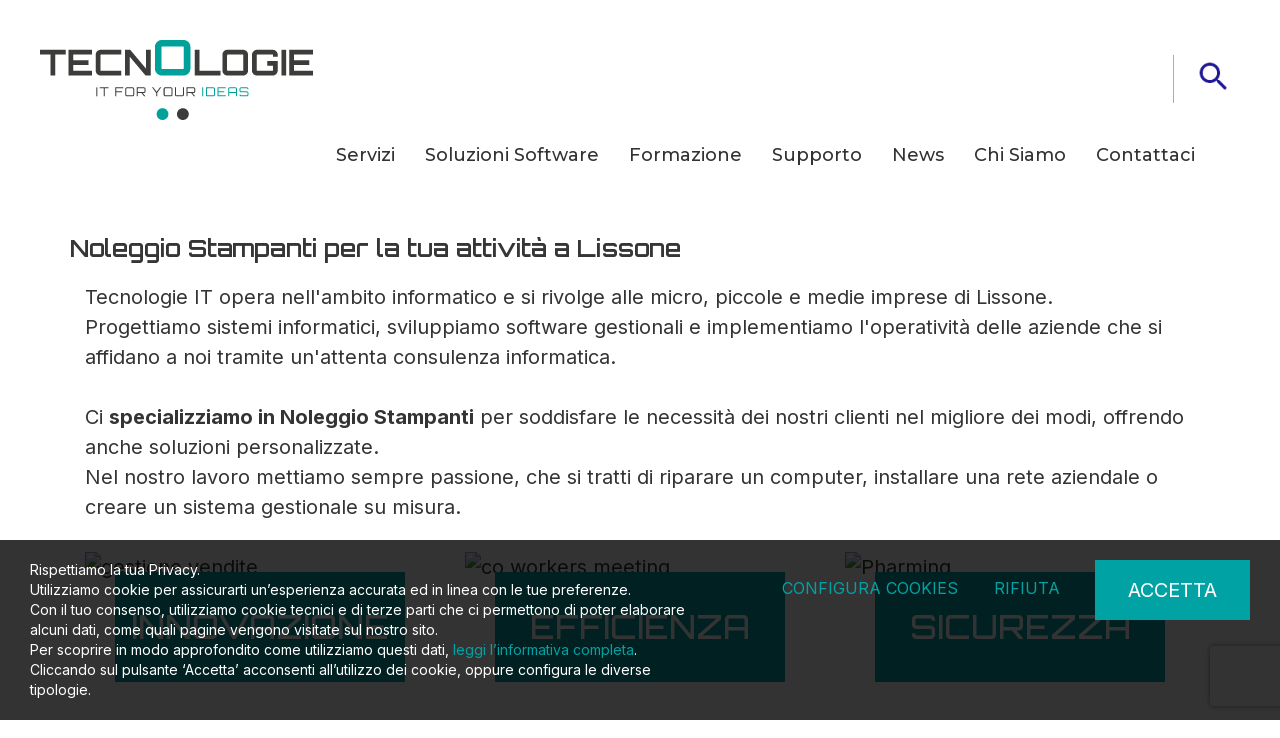

--- FILE ---
content_type: text/html; charset=UTF-8
request_url: https://www.tecnologie-it.it/it/s/lissone-noleggio-stampanti
body_size: 11716
content:
	<!doctype html>
	<html>
	<head>
	<meta charset="utf-8">
			<title>Noleggio Stampanti per aziende a Lissone | Tecnologie IT S.r.l.</title>
		<meta name="description" content="Tecnologie IT propone Noleggio Stampanti per le aziende di Lissone. Scopri i nostri servizi e come possiamo aiutarti." />
	<meta name="keywords" content="Noleggio Stampanti, Noleggio Stampanti a Lissone, tecnologie IT, servizi IT per aziende, servizi IT per PMI, Noleggio Stampanti per PMI" />
	<meta name="robots" content="index, follow" />
	<meta name="googlebot" content="index, follow" />
		<meta name="author" content="Tecnologie IT S.r.l." />
	<meta name="generator" content="EKRA - WCS v.1.7.5" />
	<meta name="language" content="it" />

	
							<link rel="alternate" href="https://www.tecnologie-it.it/it/" hreflang="it" />
<meta property="og:type" content="website" />
<meta property="og:title" content="Noleggio Stampanti per aziende a Lissone" />
<meta property="og:description" content="Tecnologie IT propone Noleggio Stampanti per le aziende di Lissone. Scopri i nostri servizi e come possiamo aiutarti." />
<meta property="og:url" content="https://www.tecnologie-it.it/it/s/lissone-noleggio-stampanti" />
<meta property="og:image" content="https://www.tecnologie-it.it/upload/azienda/logo_light/thumb_logo-tecnologie-it.png" />
<meta property="og:image:width" content="273" /> 
<meta property="og:image:height" content="80" />
<meta property="og:image:alt" content="Tecnologie IT S.r.l." />

<meta name="twitter:card" content="summary">
<meta name="twitter:site" content="@" />
<meta name="twitter:creator" content="@">
<meta name="twitter:url" content="https://www.tecnologie-it.it/it/s/lissone-noleggio-stampanti">
<meta name="twitter:image" content="https://www.tecnologie-it.it/upload/azienda/logo_light/thumb_logo-tecnologie-it.png">
<meta name="twitter:title" content="Noleggio Stampanti per aziende a Lissone">
<meta name="twitter:description" content="Tecnologie IT propone Noleggio Stampanti per le aziende di Lissone. Scopri i nostri servizi e come possiamo aiutarti.">

	<meta name="viewport" content="width=device-width,initial-scale=1.0,minimum-scale=1.0,maximum-scale=1.0" />
	<meta name="format-detection" content="telephone=no">
	<meta http-equiv="imagetoolbar" content="no">
	<meta name="SKYPE_TOOLBAR" content="SKYPE_TOOLBAR_PARSER_COMPATIBLE" />

	<link rel="shortcut icon" href="/upload/azienda/logo_light/favicon/favicon.ico" type="image/x-icon" />

	
	<link rel="apple-touch-icon" href="/upload/azienda/logo_light/favicon/apple-touch-icon.png?r=37264681" />
			<link rel="apple-touch-icon" sizes="57x57" href="/upload/azienda/logo_light/favicon/apple-touch-icon-57x57.png?r=96720267" />
			<link rel="apple-touch-icon" sizes="72x72" href="/upload/azienda/logo_light/favicon/apple-touch-icon-72x72.png?r=65218471" />
			<link rel="apple-touch-icon" sizes="76x76" href="/upload/azienda/logo_light/favicon/apple-touch-icon-76x76.png?r=18499299" />
			<link rel="apple-touch-icon" sizes="114x114" href="/upload/azienda/logo_light/favicon/apple-touch-icon-114x114.png?r=86516347" />
			<link rel="apple-touch-icon" sizes="120x120" href="/upload/azienda/logo_light/favicon/apple-touch-icon-120x120.png?r=3937520" />
			<link rel="apple-touch-icon" sizes="144x144" href="/upload/azienda/logo_light/favicon/apple-touch-icon-144x144.png?r=38141229" />
			<link rel="apple-touch-icon" sizes="152x152" href="/upload/azienda/logo_light/favicon/apple-touch-icon-152x152.png?r=15891597" />
			<link rel="apple-touch-icon" sizes="180x180" href="/upload/azienda/logo_light/favicon/apple-touch-icon-180x180.png?r=49760647" />

	<link rel="stylesheet" href="https://cdnjs.cloudflare.com/ajax/libs/animate.css/3.1.0/animate.min.css">
	<!--link rel="stylesheet" href="/css/animate.css"-->

	<!--link rel="stylesheet" href="https://maxcdn.bootstrapcdn.com/bootstrap/3.3.7/css/bootstrap.min.css" integrity="sha384-BVYiiSIFeK1dGmJRAkycuHAHRg32OmUcww7on3RYdg4Va+PmSTsz/K68vbdEjh4u" crossorigin="anonymous"-->
	<link rel="stylesheet" href="/css/bootstrap.min.css">

	
		<link rel="stylesheet" href="/css/style.css?1768786806">
		<link rel="stylesheet" href="/css/paragrafi.css?1768786806">

	<link rel="stylesheet" href="https://cdnjs.cloudflare.com/ajax/libs/fancybox/3.3.4/jquery.fancybox.min.css">
	<!--link rel="stylesheet" href="/css/jquery.fancybox.css"-->

	<!--link rel="stylesheet" href="/css/icomoon/styles.css"-->

		<!--link rel="stylesheet" href="/css/shuffle_cantieri.css?1768786806"-->

	<!--link rel="stylesheet" href="/css/chatbox.css?1768786806"-->

			<base href="https://www.tecnologie-it.it/">
	
		<link rel="stylesheet" href="https://cdnjs.cloudflare.com/ajax/libs/font-awesome/6.5.2/css/all.min.css">
	<link rel="stylesheet" href="https://cdnjs.cloudflare.com/ajax/libs/font-awesome/6.5.2/css/v4-shims.min.css">

	
	
	<link rel="stylesheet" href="/css/wcs.css">

	<link rel="stylesheet" href="/css/cookies.css">

	<link rel="stylesheet" href="/css/area-riservata.css?1768786806">

	
	<link rel="stylesheet" href="/css/chatbot.css?1768786806">

	<link rel="stylesheet" href="/css/vanilla-calendar.css?1768786806">

	<link rel="stylesheet" href="/css/custom.css?1768786806">

					<!-- Facebook Pixel Code -->
<script>
!function(f,b,e,v,n,t,s)
{if(f.fbq)return;n=f.fbq=function(){n.callMethod?
n.callMethod.apply(n,arguments):n.queue.push(arguments)};
if(!f._fbq)f._fbq=n;n.push=n;n.loaded=!0;n.version='2.0';
n.queue=[];t=b.createElement(e);t.async=!0;
t.src=v;s=b.getElementsByTagName(e)[0];
s.parentNode.insertBefore(t,s)}(window,document,'script','https://connect.facebook.net/en_US/fbevents.js');

fbq('consent', 'grant');
fbq('init', '371970363785045');
fbq('track', 'PageView');
</script>
<noscript>
<img height="1" width="1" src="https://www.facebook.com/tr?id=371970363785045&ev=PageView&noscript=1"/>
</noscript>
<!-- End Facebook Pixel Code -->	


	
			<script>
			window.dataLayer = window.dataLayer || [];
			function gtag(){dataLayer.push(arguments);}

			gtag("consent", "default", {
				"analytics_storage": "denied", 
				"ad_storage": "denied",
				wait_for_update: 1000
			});

			gtag("set", "ads_data_redaction", true);
			</script>
			
<!-- Google tag (gtag.js) -->
<script async src="https://www.googletagmanager.com/gtag/js?id=G-EK54TP845P"></script>
<script>
  window.dataLayer = window.dataLayer || [];
  function gtag(){dataLayer.push(arguments);}
  gtag('js', new Date());

  gtag('config', 'G-EK54TP845P', { client_storage: 'none', 'anonymize_ip': true });
</script>

			<script>
			function deleteCookie(name) {
				document.cookie = name + '=; Path=/; Domain=.tecnologie-it.it; Expires=Thu, 01 Jan 1970 00:00:01 GMT;';
			}
			
			function deleteAllCookies() {
				var cookies = document.cookie.split(";");
				for(var i=0; i < cookies.length; i++) {
					var equals = cookies[i].indexOf("=");
					var name = equals > -1 ? cookies[i].substr(0, equals) : cookies[i];
					
					deleteCookie(name);
				}
				
			}

			function consentGranted(ca, ct, caud, cap) {
				if (ca=="1") consensoCA="granted";
				else consensoCA="denied";

				if (ct=="1") consensoCT="granted";
				else consensoCT="denied";
				consensoCAUD="denied";
					consensoCAP="denied";
				if (ct=="1") consensoFB="grant";
				else consensoFB="revoke";

				gtag("consent", "update", {
					"analytics_storage: ": consensoCA,
					"ad_storage": consensoCT
					
				});
			
						fbq("consent", consensoFB);
					
				if (ca=="0" || ct=="0" || caud=="0" || cap=="0") {
					deleteAllCookies();
				}
				
					location.reload();
				
			}
			</script>

	<script type="text/javascript" src="https://maps.googleapis.com/maps/api/js?sensor=false&amp;language=it&amp;libraries=places&amp;key=AIzaSyBxKDtCtmuaXI9W6nLwaOA25CWclLPQNwY"></script>

	
	<script type="text/javascript" src="https://ajax.googleapis.com/ajax/libs/jquery/2.2.0/jquery.min.js"></script>

	<!-- tag per recaptcha enterprise -->
	<link rel="preconnect" href="https://www.google.com">
	<link rel="preconnect" href="https://www.gstatic.com" crossorigin>
</head>
	<body oncopy="">

		

		
	<div id="top">
		<div class="container  container-full">
			<div class="row">
				<div class="col-md-12">
											<a href="/it/" class="top-logo" title="Homepage Tecnologie IT S.r.l."><img src="/upload/azienda/logo_light/thumb_logo-tecnologie-it.png" alt="Homepage Tecnologie IT S.r.l."></a>
											<ul class="top-elements">

															<li class="top-services">
									<ul>
																					<li>
												<!-- btn lens -->
												<a href="javascript:void(0);" class="icon-search togglePopup popup-search" title="cerca" searchtype="2">
													<!-- class="togglePopup popup-search" -->
																											<img class="link" src="/upload/azienda/icone/ricerca.png">
														<img class="hover" src="/upload/azienda/icone/ricerca_hover.png">
																									</a>

																									<div id="search" class="popup popup-search" >
														<div class="input-container">
															<input placeholder="Cosa cerchi?" class="search-menu search" results-view="20" autocomplete="off" type="text" lang="1" value="">
														</div>
														<a class="popup-search-btn" href="javascript:void(0);">
															<i class="fa fa-search"></i>
														</a>
													</div>
																																				</li>
																</ul>
						</li>
											<li class="top-icon-menu mob"><a href="javascript:void(0);" title="Menu"><i class="fa fa-bars"></i></a></li>
										</ul>
				
				
<div id="top-menu-container" >
	<div class="container">
		<div class="row">
									<div class="col-md-12">
											<ul class="menu">
					
							<li><a href="javascript:void(0);" class="open-menu-sub" title="Servizi">Servizi</a><a href="javascript:void(0);" class="open-sub" title=""><i class="fa fa-angle-down"></i></a>
								<ul>
										<li><a href="/it/analisi-dei-processi"  title="Analisi dei processi">Analisi dei processi</a>
										</li>
										<li><a href="/it/assistenza-informatica-e-sistemistica"  title="Assistenza informatica e sistemistica">Assistenza informatica e sistemistica</a>
										</li>
										<li><a href="/it/networking"  title="Progettazione Reti Aziendali">Progettazione reti aziendali</a>
										</li>
										<li><a href="/it/printing"  title="Soluzioni Printing per Aziende">Soluzioni Printing</a>
										</li>
										<li><a href="/it/security"  title="Sicurezza Informatica Aziendale">Sicurezza Informatica Aziendale</a>
										</li>
										<li><a href="/it/soluzioni-in-cloud"  title="Soluzioni in Cloud">Soluzioni in Cloud</a>
										</li>
										<li><a href="/it/soluzioni-finanziarie"  title="Soluzioni finanziarie">Soluzioni finanziarie</a>
										</li>
								</ul>
							</li>
							<li><a href="javascript:void(0);" class="open-menu-sub" title="Soluzioni Software">Soluzioni Software</a><a href="javascript:void(0);" class="open-sub" title=""><i class="fa fa-angle-down"></i></a>
								<ul>
										<li><a href="/it/erp-software-arca-evolution"  title="Gestionale ERP">Gestionale ERP</a>
										</li>
										<li><a href="/it/ant-way"  title="Gestionale impianti su Commessa">Gestionale impianti su Commessa</a>
										</li>
										<li><a href="/it/gestionale-trasformazione-prodotto"  title="Gestionale Processi di Trasformazione Prodotto">Gestionale Processi di Trasformazione Prodotto</a>
										</li>
										<li><a href="/it/last-bill"  title="Gestionale per Trasportatori">Gestionale per Trasportatori</a>
										</li>
										<li><a href="/it/gestionale-magazzino-logistics"  title="Software Gestionale aziende commerciali  e magazzino">Gestionale aziende commerciali  e magazzino</a>
										</li>
										<li><a href="/it/taylormade"  title="Gestionale Produzione e Vendita Fashion">Gestionale Produzione e Vendita Fashion</a>
										</li>
								</ul>
							</li>
							<li><a href="/it/formazione-home"  title="formazione">Formazione</a>
							</li>
							<li><a href="/it/supporto"  title="Supporto">Supporto</a>
							</li>
							<li><a href="/it/newspress"  title="News">News</a>
							</li>
							<li><a href="javascript:void(0);" class="open-menu-sub" title="Chi Siamo">Chi Siamo</a><a href="javascript:void(0);" class="open-sub" title=""><i class="fa fa-angle-down"></i></a>
								<ul>
										<li><a href="/it/chi-e-tecnologie-it"  title="Chi &egrave; Tecnologie-IT">Chi &egrave; Tecnologie-IT</a>
										</li>
										<li><a href="/it/referenze"  title="Referenze">Referenze</a>
										</li>
										<li><a href="/it/certificazioni"  title="Certificazioni">Certificazioni</a>
										</li>
								</ul>
							</li>
							<li><a href="javascript:void(0);" class="open-menu-sub" title="Contattaci">Contattaci</a><a href="javascript:void(0);" class="open-sub" title=""><i class="fa fa-angle-down"></i></a>
								<ul>
										<li><a href="/it/contattaci"  title="Richiesta informazioni">Richiesta informazioni</a>
										</li>
										<li><a href="/it/lavora-con-noi"  title="Lavora con noi">Lavora con noi</a>
										</li>
								</ul>
							</li>					
											
				</ul>
			</div>
					</div>
	</div>
</div>

				<div class="clear"></div>
				</div>
			</div>
		</div>
	</div>

		<div id="menu-container" style="display: none;">
			
					
				
										
		
									
											<a href="javascript:void(0);" class="close-menu" title=""><i class="fa fa-times"></i></a>
										
											
					<ul class="menu">
						
								<li><a href="javascript:void(0);" class="open-menu-sub" title="Servizi">Servizi</a><a href="javascript:void(0);" class="open-sub" title=""><i class="fa fa-angle-down"></i></a>
									<ul>
											<li><a href="/it/analisi-dei-processi"  title="Analisi dei processi">Analisi dei processi</a>
											</li>
											<li><a href="/it/assistenza-informatica-e-sistemistica"  title="Assistenza informatica e sistemistica">Assistenza informatica e sistemistica</a>
											</li>
											<li><a href="/it/networking"  title="Progettazione Reti Aziendali">Progettazione reti aziendali</a>
											</li>
											<li><a href="/it/printing"  title="Soluzioni Printing per Aziende">Soluzioni Printing</a>
											</li>
											<li><a href="/it/security"  title="Sicurezza Informatica Aziendale">Sicurezza Informatica Aziendale</a>
											</li>
											<li><a href="/it/soluzioni-in-cloud"  title="Soluzioni in Cloud">Soluzioni in Cloud</a>
											</li>
											<li><a href="/it/soluzioni-finanziarie"  title="Soluzioni finanziarie">Soluzioni finanziarie</a>
											</li>
									</ul>
								</li>
								<li><a href="javascript:void(0);" class="open-menu-sub" title="Soluzioni Software">Soluzioni Software</a><a href="javascript:void(0);" class="open-sub" title=""><i class="fa fa-angle-down"></i></a>
									<ul>
											<li><a href="/it/erp-software-arca-evolution"  title="Gestionale ERP">Gestionale ERP</a>
											</li>
											<li><a href="/it/ant-way"  title="Gestionale impianti su Commessa">Gestionale impianti su Commessa</a>
											</li>
											<li><a href="/it/gestionale-trasformazione-prodotto"  title="Gestionale Processi di Trasformazione Prodotto">Gestionale Processi di Trasformazione Prodotto</a>
											</li>
											<li><a href="/it/last-bill"  title="Gestionale per Trasportatori">Gestionale per Trasportatori</a>
											</li>
											<li><a href="/it/gestionale-magazzino-logistics"  title="Software Gestionale aziende commerciali  e magazzino">Gestionale aziende commerciali  e magazzino</a>
											</li>
											<li><a href="/it/taylormade"  title="Gestionale Produzione e Vendita Fashion">Gestionale Produzione e Vendita Fashion</a>
											</li>
									</ul>
								</li>
								<li><a href="/it/formazione-home"  title="formazione">Formazione</a>
								</li>
								<li><a href="/it/supporto"  title="Supporto">Supporto</a>
								</li>
								<li><a href="/it/newspress"  title="News">News</a>
								</li>
								<li><a href="javascript:void(0);" class="open-menu-sub" title="Chi Siamo">Chi Siamo</a><a href="javascript:void(0);" class="open-sub" title=""><i class="fa fa-angle-down"></i></a>
									<ul>
											<li><a href="/it/chi-e-tecnologie-it"  title="Chi &egrave; Tecnologie-IT">Chi &egrave; Tecnologie-IT</a>
											</li>
											<li><a href="/it/referenze"  title="Referenze">Referenze</a>
											</li>
											<li><a href="/it/certificazioni"  title="Certificazioni">Certificazioni</a>
											</li>
									</ul>
								</li>
								<li><a href="javascript:void(0);" class="open-menu-sub" title="Contattaci">Contattaci</a><a href="javascript:void(0);" class="open-sub" title=""><i class="fa fa-angle-down"></i></a>
									<ul>
											<li><a href="/it/contattaci"  title="Richiesta informazioni">Richiesta informazioni</a>
											</li>
											<li><a href="/it/lavora-con-noi"  title="Lavora con noi">Lavora con noi</a>
											</li>
									</ul>
								</li>						
					</ul>
						
					
								
						
		</div>
	
	<div class="empty-header" style="display:block;"></div><div class="container">
	<div class="row">
		<div class="col-md-12">
			<div class="blk-txt">
				<h1 class="titolo1">Noleggio Stampanti per la tua Azienda</h1>
				
				<h2 class="titolo2">Noleggio Stampanti per la tua attivit&agrave; a Lissone</h2>				
							</div>
		</div>
	</div>
	
	

</div>


	
	
			<div class="container" style="" >
				<div class="container" style="">
					<div class="row">
						<div class="col-md-12">
							<div class="blk-txt">
							 
							 
							<div class="colonna-1"><p>Tecnologie IT opera nell'ambito informatico e si rivolge alle micro, piccole e medie imprese di Lissone.<br />Progettiamo sistemi informatici, sviluppiamo software gestionali e implementiamo l'operatività delle aziende che si affidano a noi tramite un'attenta consulenza informatica.</p><p>&nbsp;</p><p>Ci <strong>specializziamo in Noleggio Stampanti</strong> per soddisfare le necessità dei nostri clienti nel migliore dei modi, offrendo anche soluzioni personalizzate.<br />Nel nostro lavoro mettiamo sempre passione, che si tratti di riparare un computer, installare una rete aziendale o creare un sistema gestionale su misura.<br />&nbsp;</p></div> 
							</div></div>
					</div>
				</div>
			</div>
			<div class="container-full paragrafo06 no-margin" style="background-color:undefined;" >
				<div class="container" style="">
					<div class="row">
						<div class="col-md-4">
							<div class="blk-img" >
								
									
	<picture>
		<source media="(max-width: 767px)" srcset="/upload/seo/pagine_seo/1/paragrafi/s_4_gestione-vendite.jpg">
		<source media="(max-width: 1199px)" srcset="/upload/seo/pagine_seo/1/paragrafi/t_4_gestione-vendite.jpg">
	<img loading="lazy" src="/upload/seo/pagine_seo/1/paragrafi/d_4_gestione-vendite.jpg" alt="gestione vendite" title="Gestione vendite">
	</picture>
								
							</div>
							<div class="didascalia"></div>
							<div class="blk-txt">
							 
							 
							<div class="colonna-1"><p style="text-align: center;">INNOVAZIONE</p></div> 
							</div></div>
						<div class="col-md-4">
							<div class="blk-img" >
								
									
	<picture>
		<source media="(max-width: 767px)" srcset="/upload/seo/pagine_seo/1/paragrafi/s_4_co-workers-meeting.jpg">
		<source media="(max-width: 1199px)" srcset="/upload/seo/pagine_seo/1/paragrafi/t_4_co-workers-meeting.jpg">
	<img loading="lazy" src="/upload/seo/pagine_seo/1/paragrafi/d_4_co-workers-meeting.jpg" alt="co workers meeting" title="Co workers meeting">
	</picture>
								
							</div>
							<div class="didascalia"></div>
							<div class="blk-txt">
							 
							 
							<div class="colonna-1"><p style="text-align: center;">EFFICIENZA</p></div> 
							</div></div>
						<div class="col-md-4">
							<div class="blk-img" >
								
									
	<picture>
		<source media="(max-width: 767px)" srcset="/upload/seo/pagine_seo/1/paragrafi/s_4_Pharming.png">
		<source media="(max-width: 1199px)" srcset="/upload/seo/pagine_seo/1/paragrafi/t_4_Pharming.png">
	<img loading="lazy" src="/upload/seo/pagine_seo/1/paragrafi/d_4_Pharming.png" alt="Pharming" title="Pharming">
	</picture>
								
							</div>
							<div class="didascalia"></div>
							<div class="blk-txt">
							 
							 
							<div class="colonna-1"><p style="text-align: center;">SICUREZZA</p></div> 
							</div></div>
					</div>
				</div>
			</div>
			<div class="container paragrafo14" style="background-color:undefined;" >
				<div class="container" style=" margin-top: 150px; margin-bottom: 150px;">
					<div class="row">
						<div class="col-md-12">
							<div class="blk-txt">
							 
							 
							<div class="colonna-1"><h3>I nostri servizi per la tua attività<br />a Lissone</h3><p>&nbsp;</p><p><p>Il servizio di <strong>noleggio stampanti multifunzione e fotocopiatrici</strong> di Tecnologie IT permette di selezionare per la propria azienda le migliori soluzioni per ogni necessità.</p><p>Il servizio è disponibile anche a costo pagina, quindi è possibile pagare solamente il numero di copie e stampe che effettivamente vengono effettuate.</p><p>&nbsp;</p><p>Il noleggio di stampanti è una soluzione fondamentale per molte aziende, in quanto permette di avere a disposizione <strong>strumenti sempre aggiornati e funzionanti, </strong>senza sostenere le spese di acquisto. L'assistenza di Tecnologie IT assicura una veloce risoluzione di eventuali problematiche.</p></p></div> 
							</div></div>
					</div>
				</div>
			</div>
			<div class="container-full cta-contatto" style="background-color:undefined;" >
				<div class="container" style=" padding-top: 30px; padding-bottom: 30px;">
					<div class="row">
						<div class="col-sm-6 col-md-6">
							<div class="blk-txt">
							 
							 
							<div class="colonna-1"><h3>Richiedi maggiori<br />informazioni</h3><p>&nbsp;</p><p>Compila il form e verrai contatto dal nostro personale.</p></div> 
							</div></div>
						<div class="col-sm-6 col-md-6">
									<div id="fixtemplate11" style="margin-bottom:30px;">
										<form name="formcontatti_1" id="formcontatti_1" class="form" action="#" method="post">
											<input type="hidden" name="idModuloForm" value="1">
											<input type="hidden" id="idLinguaSito" name="idLinguaSito" value="1">
											<input type="hidden" id="action" name="action" value="invia_richiesta_new">
											<input type="hidden" id="destinatarioForm" name="destinatarioForm" value="info@tecnologie-it.it">
											<input type="hidden" id="idTemplate" name="idTemplate" value="44">
											<input type="hidden" id="idProdotto" name="idProdotto" value="">
											<input type="hidden" id="idPrimaVariante" name="idPrimaVariante" value="">
											<input type="hidden" id="idPagina" name="idPagina" value="16">
										
									<div class="row">
										<div class="col-md-12">
															<input type="email"  id="utenti_16_form_1" name="utenti_16_form_1" placeholder="E-mail" class="obb"></div>
									</div>
									<div class="row">
										<div class="col-md-12">
															<input type="text"  id="utenti_10_form_1" name="utenti_10_form_1" placeholder="Telefono"  onfocus="" onblur=""></div>
									</div>
									<div class="row">
										<div class="col-md-12">
															<textarea  name="utenti_30_form_1" id="utenti_30_form_1" placeholder="Messaggio" ></textarea></div>
									</div>
										
										<div class="row">
											<div class="col-md-12">
												<label class="control control--checkbox">
													<p>accetto il <a href="/it/privacy-policy" target="_blank" title="accetto il trattamento dei dati">trattamento dei dati</a></p>
													<input type="checkbox" name="privacy_1" id="privacy_1" value="1">
													<div id="privacy_control_indicator_1" class="control__indicator obb"></div>
												</label>
												<br><br>
											</div>
										</div>
										<div class="row">
											<div class="col-md-12">
												<div class="antispam" id="msgEsitoForm_1">
													<input type="hidden" id="fred_1" name="fred_1" value=""><input type="hidden" id="g-recaptcha-response-enterprise_1" name="g-recaptcha-response-enterprise_1" />
												</div>
											</div>
											<div class="col-md-12">
												<br />
												<div class="blk-btn">
													<a href="javascript:void(0);" id="inviaRichiesta_1" class="big-btn float-right" title="INVIA LA RICHIESTA">INVIA LA RICHIESTA</a>
													<div class="clear"></div>
												</div>
												<br />
											</div>
										</div>
									</form>
									</div></div>
					</div>
				</div>
			</div><!-- footer -->
<div class="tecnologie-footer-container">
	<div class="container">

		
			<ul>
				<li>COMPANY</li>
						<li><a href="/it/"  title="Homepage">Homepage</a></li>
						<li><a href="/it/chi-e-tecnologie-it"  title="Chi &egrave; Tecnologie-IT">Chi &egrave; Tecnologie-IT</a></li>
						<li><a href="/it/referenze"  title="Referenze">Referenze</a></li>
						<li><a href="/it/formazione-home"  title="Formazione">Formazione</a></li>
						<li><a href="/it/supporto"  title="Supporto">Supporto</a></li>
						<li><a href="/it/newspress"  title="News">News</a></li>
						<li><a href="/it/contattaci"  title="Contattaci">Contattaci</a></li>
						<li><a href="/it/lavora-con-noi"  title="Lavora con noi">Lavora con noi</a></li>
						<li><a href="/it/privacy-policy"  title="Privacy Policy">Privacy Policy</a></li>
						<li><a href="/it/cookies-policy"  title="Cookies Policy">Cookies Policy</a></li>
						<li><a href="/it/legal-stuff"  title="Termini Condizioni Informazioni Legali">Termini e Condizioni</a></li>
				</ul>		
		
			<ul>
				<li>SERVIZI</li>
						<li><a href="/it/analisi-dei-processi"  title="Analisi dei processi">Analisi dei processi</a></li>
						<li><a href="/it/assistenza-informatica-e-sistemistica"  title="Assistenza informatica e sistemistica">Assistenza informatica e sistemistica</a></li>
						<li><a href="/it/networking"  title="Progettazione Reti Aziendali">Progettazione Reti Aziendali</a></li>
						<li><a href="/it/printing"  title="Soluzioni Printing per aziende">Soluzioni Printing</a></li>
						<li><a href="/it/security"  title="Sicurezza Informatica Aziendale">Sicurezza Informatica Aziendale</a></li>
						<li><a href="/it/soluzioni-in-cloud"  title="Soluzioni in Cloud">Soluzioni in Cloud</a></li>
						<li><a href="/it/soluzioni-finanziarie"  title="Soluzioni finanziarie">Soluzioni finanziarie</a></li>
				</ul>	

		
			<ul>
				<li>SOFTWARE</li>
						<li><a href="/it/erp-software-arca-evolution"  title="Gestionale ERP">Gestionale ERP</a></li>
						<li><a href="/it/ant-way"  title="Gestionale impianti su Commessa">Gestionale impianti su Commessa</a></li>
						<li><a href="/it/last-bill"  title="Gestionale per Trasportatori">Gestionale per Trasportatori</a></li>
						<li><a href="/it/gestionale-trasformazione-prodotto"  title="Gestionale Processi di Trasformazione Prodotto">Gestionale Processi di Trasformazione Prodotto</a></li>
						<li><a href="/it/gestionale-magazzino-logistics"  title="Software Gestionale aziende commerciali  e magazzino">Gestionale aziende commerciali  e magazzino</a></li>
						<li><a href="/it/taylormade"  title="Gestionale Produzione e Vendita Fashion">Gestionale Produzione e Vendita Fashion</a></li>
				</ul>	
		
				
		<div class="logo-social">
			<img src="/custom/tecnologie/img/logo-tecnologie.svg" alt="">
			<div class="clear"></div>
			<ul class="tecnologie-social">
				<li><a href="https://it-it.facebook.com/tecnologieit/" target="_blank" title=""><i class="fa fa-facebook"></i></a></li>
				<li><a href="https://www.linkedin.com/company/tecnologie-srl-it-for-your-ideas" target="_blank" title=""><i class="fa fa-linkedin"></i></a></li>
				<li><a href="https://www.instagram.com/tecnologieit/" target="_blank" title=""><i class="fa fa-instagram"></i></a></li>
			</ul>
		</div>
		<div class="clear"></div>
		<hr>
		<div class="tecnologie-copyright">
			<a href="javascript:void(0);" id="scroll-top" title="Scroll Top"><i class="fa fa-arrow-up"></i></a>
			<p class="copy-left">Copyright © 2026 Tecnologie IT S.r.l. P.IVA 01729730208. Tutti i diritti riservati.</p>
			<p class="copy-right">design <a href="https://filrouge-agenzia.it/" target="_blank" title="FilRouge">FILROUGE SRL</a> - developed <a href="https://www.ekra.it/" target="_blank" title="EKRA">EKRA SRL</a></p>
		</div>
	</div>
</div>
<!-- end footer -->

	
<div id="full-filter"></div>

<div class="cookies-bar" style="">
	<div class="info-cookies-bar">
		<p>
	Rispettiamo la tua Privacy.<br/>
	Utilizziamo cookie per assicurarti un’esperienza accurata ed in linea con le tue preferenze.<br/>
	Con il tuo consenso, utilizziamo cookie tecnici e di terze parti che ci permettono di poter elaborare alcuni dati, come quali pagine vengono visitate sul nostro sito.<br/>
	Per scoprire in modo approfondito come utilizziamo questi dati, <a href="/it/cookies-policy" title="Cookies Policy">leggi l’informativa completa</a>.<br/>
	Cliccando sul pulsante ‘Accetta’ acconsenti all’utilizzo dei cookie, oppure configura le diverse tipologie.</p>
	</div>
	
	<div class="btns-cookies-bar">
		<a href="javascript:void(0);" class="btn-cookies-underline" id="open_modal_cookie" title="Configura cookies">Configura cookies</a>
		<a href="javascript:void(0);" class="btn-cookies-underline" id="cookies-denied" title="Rifiuta">Rifiuta</a>
	</div>
	<div class="btn-cookies-bar"><a href="javascript:void(0);" class="btn-cookies-accept" id="cookies-accept" title="Accetta">Accetta</a></div>
	<div class="clear"></div>
</div>
	

<div class="modal-cookies-container">
	<div class="modal-cookies-content">
		
		<div class="modal-cookies-header">
			<a href="javascript:void(0);" title="" class="close-modal-cookies" id="close-modal-cookie">x</a>
			<div class="title-modal-cookies-header">Centro preferenza privacy</div>
			<div class="clear"></div>
		</div>
		
		<ul class="cookies-tabs">
			<li class="tab">
				<input id="tab1" type="radio" name="tabs" checked="checked"/>
				<label for="tab1" >Informazioni generali</label>
				<div class="content" id="tab-content1">
					<h3>Informazioni generali</h3>
					<p>
	Durante la navigazione, i siti Web ricevono informazioni tramite i cookie degli utenti.<br/>
	I cookie utilizzati permettono al sito di funzionare secondo le tue aspettative. In questo modo, potrai avere un’esperienza ottimale e personalizzata.<br/>
	In questa schermata potrai scegliere a quali cookie acconsentire, utilizzando il cursore “attivo/inattivo” presente in ogni sezione.<br/>
	Ti informiamo che il blocco di alcuni cookie potrebbe avere un impatto negativo sulla tua esperienza all’interno del nostro sito.<br/>
	Per maggiori informazioni consulta la pagina <a href="/it/cookies-policy" title="Cookies Policy">cookies policy</a>.<br/>
	Per rifiutare tutti i cookies non necessari clicca <a href="javascript:void(0);" id="modal-cookies-denied" title="Rifiuta tutti">qui</a>.</p>
				</div>
			</li>
			<li class="tab">
				<input id="tab2" type="radio" name="tabs"/>
				<label for="tab2" >Cookies funzionali di navigazione</label>
				<div class="content" id="tab-content2">
					<div class="switch-container">
						<p><strong>Sempre attivo</strong></p>
					</div>
					<h3>Cookies funzionali di navigazione</h3>
					<p>
	Questi Cookie sono strettamente correlati alla navigazione all'interno del Sito e garantiscono la normale navigazione all'interno dello stesso.<br/>
	Consentono di mantenere traccia delle preferenze relative alla selezione della lingua o alla dimensione del carattere utilizzato, ma anche di preservare il login all’area riservata.<br/>
	Questi cookie sono anche utilizzati a fini statistici per migliorare il servizio e la fruibilità del Sito.</p>
				</div>
			</li>
			<li class="tab">
				<input id="tab3" type="radio" name="tabs"/>
				<label for="tab3" >Cookie di analisi</label>
				<div class="content" id="tab-content3">
					<h3>Cookie di analisi</h3>
					<p>
	Si tratta di Cookie utilizzati esclusivamente per fini statistici, che raccolgono informazioni in forma aggregata ed anonima per analizzare le visite e il percorso di navigazione sul Sito da parte degli utenti.<br/>
	Consentono di monitorare l’utilizzo del sito Web, generare report e quindi ottimizzare le performance del sito.<br/>
	Rientrano in questa categoria i Cookie di Google Analytics.<br/></p>
					<div class="switch">
						<div class="switch-container">
							<input id="ca" type="checkbox" class="switch" >
						</div>
					</div>
				</div>
			</li>
			<!--li class="tab">
				<input id="tab4" type="radio" name="tabs"/>
				<label for="tab4">Cookie funzionali</label>
				<div class="content" id="tab-content4">
					<h3>Cookie funzionali</h3>
					<p>La nostra società utilizza inoltre cookie funzionali per registrare informazioni sulle scelte dell’utente e per consentire una personalizzazione del Sito; ad esempio, per ricordare la lingua utilizzata, l’area geografica prescelta. Questi cookie possono essere installati dalla nostra società o da Terze parti. In caso di disabilitazione di questi cookie, la qualità e l’esperienza di navigazione potrebbe non essere soddisfacente.</p>
					<div class="switch">
						<div class="switch-container">
							<input id="s4" type="checkbox" class="switch">
						</div>
					</div>
				</div>
			</li-->
			<li class="tab">
				<input id="tab5" type="radio" name="tabs"/>
				<label for="tab5" >Cookie di targeting e pubblicità</label>
				<div class="content" id="tab-content5">
					<h3>Cookie di targeting e pubblicità</h3>
					<p>
		Si tratta, in questo caso, di Cookie indirizzati alla personalizzazione di messaggi promozionali e pubblicità in base alle preferenze degli utenti.<br/>
		Questi cookie permettono, inoltre, di misurare le prestazioni degli stessi annunci, oltre che verificare le diverse interazioni degli utenti con i suddetti.<br/>
		Sono gestiti da terze parti per migliorare l’esperienza sul web e sul nostro sito e fornire servizi personalizzati.<br/></p>
					<div class="switch">
						<div class="switch-container">
							<input id="ct" type="checkbox" class="switch" >
						</div>
					</div>
				</div>
			</li>
			<!--li class="tab">
				<input id="tab6" type="radio" name="tabs"/>
				<label for="tab6">Cookie dei social media</label>
				<div class="content" id="tab-content6">
					<h3>Cookie dei social media</h3>
					<p>Questi cookie sono installati da social media per consentire la condivisione dei contenuti del presente Sito. Essi sono in grado di monitorare la navigazione compiuta anche in altri siti e creano un profilo dell’utente sulla base dei suoi interessi. Ciò potrebbe avere un impatto sul contenuto e messaggi visualizzati sugli altri siti visitati. Se non si accettano questi cookie, non sarà possibile utilizzare o visualizzare questi strumenti di condivisione. Anche in questo caso, per l’installazione e l’uso di tali cookie occorre il consenso dell’utente.</p>
					<div class="switch">
						<div class="switch-container">
							<input id="s6" type="checkbox" class="switch">
						</div>
					</div>
				</div>
			</li-->
			<!--li class="tab">
				<input id="tab7" type="radio" name="tabs"/>
				<label for="tab7">Ulteriori informazioni</label>
				<div class="content" id="tab-content7">
					<h3>Ulteriori informazioni</h3>
					<p>Per maggiori informazioni consulta la pagna <a href="it/cookies-policy" title="Cookies Policy">cookies policy</a></p>
				</div>
			</li-->
			<!--2251-->
					</ul>
		
		<div class="modal-cookies-footer">
			<ul class="btn-modal-cookies-footer">
				<li><a href="javascript:void(0);" id="modal-cookies-save" title="Salva le preferenze">Salva le preferenze</a></li>
				<li><a href="javascript:void(0);" id="modal-cookies-accept" title="Accetta tutti">Accetta tutti</a></li>
			</ul>
		</div>
	</div>
</div>

<div class="modale-container" style="display: none;">
		<a href="javascript:void(0);" onclick="chiudiModaleAttach();" class="modale-chiudi" title="Chiudi"><i class="fa fa-times"></i></a>
		<div class="modale-content" style="display: block;">
		
	</div>
</div>

<!--script type="text/javascript" src="https://ajax.googleapis.com/ajax/libs/jquery/2.2.0/jquery.min.js"></script-->
<script type="text/javascript" src="/js/jquery-ui-1.10.4.custom.min.js"></script>

<script type="text/javascript" src="https://cdnjs.cloudflare.com/ajax/libs/wow/1.1.2/wow.min.js"></script>
<!--script type="text/javascript" src="/js/wow.min.js"></script-->

<script type="text/javascript" src="https://cdnjs.cloudflare.com/ajax/libs/fancybox/3.3.4/jquery.fancybox.min.js"></script>
<!--script type="text/javascript" src="/js/jquery.fancybox.min.js"></script-->

<script type="text/javascript" src="//cdn.jsdelivr.net/npm/slick-carousel@1.8.1/slick/slick.min.js"></script>
<!--script type="text/javascript" src="/js/slick.min.js"></script-->

<script type="text/javascript" src="//cdn.jsdelivr.net/npm/jquery.stellar@0.6.2/jquery.stellar.min.js"></script>
<!--script type="text/javascript" src="/js/stellar.min.js"></script-->

<script type="text/javascript" src="https://cdnjs.cloudflare.com/ajax/libs/noUiSlider/11.1.0/nouislider.min.js"></script>
<!--script type="text/javascript" src="/js/nouislider.min.js"></script-->

<script type="text/javascript">
	var idLinguaSito = 1;
		var idStepAttuale = '#container_acq_no_reg';
			$(document).on('click',function(event){
		   if(!($(event.target).is('.popup *'))){
			 $('.popup').slideUp('fast');
		   }
		});
	

	
</script>

<script type="text/javascript" src="/admin/assets/js/md5.js"></script>

<script type="text/javascript" src="https://cdn.jsdelivr.net/npm/sweetalert2@7.33.1/dist/sweetalert2.all.min.js"></script>

<script type="text/javascript" src="/admin/assets/js//plugins/loaders/blockui.min.js"></script>

<script type="text/javascript" src="/js/default.js?1768786806"></script>
<script type="text/javascript" src="/js/ecommerce.js?1768786806"></script>
<script type="text/javascript" src="/js/dynamics.js?1768786806"></script>

<script type="text/javascript" src="/js/jquery.svginject.js"></script>
<script type="text/javascript" src="/js/site_svg.js"></script>

<script type="text/javascript" src="/js/jquery.shuffle.min.js"></script>
<script type="text/javascript" src="/js/shuffle.js?1768786806"></script>

<script src="https://www.youtube-nocookie.com/iframe_api"></script>

<script type="text/javascript" src="/js/youtube-slick.js?1768786806"></script>

<!--script type="text/javascript" src="/js/tracking_page.js?1768786806"></script-->

<!--script type="text/javascript" src="/js/chatbotjs.php?1768786806"></script-->



									<script>
									$(document).ready(function(){
										$(".popup-search input").keypress(function(event){
											if(event.keyCode == 13){
												var searchKey = $(this).val();
												
												if (searchKey=="") {
													swal({
														title: "Devi inserire un termine di ricerca.",
														type: "warning",
														allowOutsideClick: true 
													}).then((result) => {
														
													});
													return false;
												} else {
													document.location.href="/it/ricerca&t=1&s="+searchKey;
												}
											}
										});
										$(".popup-search-btn").on("click", function () {
											var searchKey = $(".popup-search input").val();
											
											if (searchKey=="") {
												swal({
													title: "Devi inserire un termine di ricerca.",
													type: "warning",
													allowOutsideClick: true 
												}).then((result) => {
													
												});
												return false;
											} else {
												document.location.href="/it/ricerca&t=1&s="+searchKey;
											}
										});
									});
									</script>
									<script src="/js/jquery.filestyle.js"></script>
									<script language="javascript">
									$("input[type=file]").filestyle();
									</script>
											<script src="https://www.recaptcha.net/recaptcha/enterprise.js?render=6Lcph6geAAAAAOT3TMoG8MYFftfp7T4reFJ1JBTs"></script>
										<script>
										function getReCaptcha(){
											grecaptcha.enterprise.ready(function() {
											grecaptcha.enterprise.execute("6Lcph6geAAAAAOT3TMoG8MYFftfp7T4reFJ1JBTs", {action: "contatti_it"}).then(function(token) {
											document.getElementById("g-recaptcha-response-enterprise_1").value=token;
											});
											});
										}
										getReCaptcha();  // This is the initial call
										setInterval(function(){getReCaptcha();}, 100000);
										</script>
									<script>
									$(".relatedForm_1").on("change", function(){
										var opzSelected = $(this).val();
										var idBlocco = $(this).attr("idBlocco");
										var idRichiestaForm = "1";
										var url="/controller.php";
										var pars="action=check_visible_field_form_richieste&opzSelected="+encodeURIComponent(opzSelected)+"&idBlocco="+idBlocco+"&idRichiestaForm="+idRichiestaForm;
										$.ajax({type:"POST",url:url,data:pars,success:function(ResponseText){
											var arr_response=ResponseText.split("|");
											if(arr_response[0]=="ko"){
												swal({
													title: "Errore",
													type: "error",
													allowOutsideClick: false 
												}).then((result) => {
													
												});
												return;
											} else {
												var pieces = arr_response[1].split(";");
												if(pieces.length > 0){
													var pieces2 = "";
													for(var i = 0; i < pieces.length; i++){
														pieces2 = pieces[i].split("=");
														if(pieces2.length > 0){
															if(pieces2[1] == 1) {
																$("#"+pieces2[0]+"_form_1").show();
																$("#"+pieces2[0]+"_form_1").next( ".select__arrow" ).show();
																$("#" + pieces2[0] + "_form_1").closest(".commentato").show();
															} else {
																$("#"+pieces2[0]+"_form_1").val("");
																$("#"+pieces2[0]+"_form_1").hide();
																$("#"+pieces2[0]+"_form_1").next( ".select__arrow" ).hide();
																$("#" + pieces2[0] + "_form_1").closest(".commentato").hide();
															}
														}
													}
												}
											}
										}});

									});
									</script>
									<script type="text/javascript">
									$("#inviaRichiesta_1").on("click", function(){
														    if(!emailCheck($("#utenti_16_form_1").val()) && $("#utenti_16_form_1").is(":visible") && $("#utenti_16_form_1").val() != ""){
														        swal({type: "error", confirmButtonColor: "#EF5350", title:"Inserisci un indirizzo e-mail valido."}).then(function(result) {$("#utenti_16_form_1").addClass("error"); $("#utenti_16_form_1").focus(); scrollToID("utenti_16_form_1"); });
														         $("#utenti_16_form_1").removeClass("error");
														        return false;
														    }
										if($("#privacy_1").is(":checked"))
											var privacy = 1;
										else
											var privacy = 0;
										
												if ($("#utenti_16_form_1").attr("type")=="multiselect" && $("#utenti_16_form_1").is(":visible")) {
													var selected = [];
													$("#utenti_16_form_1 input:checked").each(function() {
														selected.push($(this).attr("name"));
													});
													
													if (selected.length<1) {
														swal({type: "error", confirmButtonColor: "#EF5350", title:"Devi compilare il campo obbligatorio:  E-mail"}).then(function(result) {$("#utenti_16_form_1").addClass("error"); $("#utenti_16_form_1").focus(); scrollToID("utenti_16_form_1"); });
														return false;
													}
												} else if($("#utenti_16_form_1").attr("type") == "checkbox" && !$("#utenti_16_form_1").is(":checked") && $("#utenti_16_form_1").is(":visible")){
                                                    // swal({type: "error", confirmButtonColor: "#EF5350", title:"Devi compilare il campo obbligatorio:  E-mail"}).then((result) => {$("#utenti_16_form_1").addClass("error"); $("#utenti_16_form_1").focus(); scrollToID("utenti_16_form_1"); });
                                                    swal({type: "error", confirmButtonColor: "#EF5350", title:"Devi compilare il campo obbligatorio:  E-mail"}).then(function(result) {$("#utenti_16_form_1").addClass("error"); $("#utenti_16_form_1").focus(); scrollToID("utenti_16_form_1"); });
                                                    return false;
                                                }else{
                                                	
                                                	
	                                                    var utenti_16_form_1 = $("#utenti_16_form_1").val();
	                                                    if(utenti_16_form_1 == "" && $("#utenti_16_form_1").is(":visible")){
	                                                    	if($("#utenti_16_form_1").attr("type")=="number"){
                                                    				swal({
                                                    					type: "error", 
                                                    					confirmButtonColor: "#EF5350", 
                                                    					title:"Devi compilare il campo obbligatorio:  E-mail. Puoi inserire solo numeri nel campo."
                                                    					}).then(function(result) {$("#utenti_16_form_1").addClass("error"); $("#utenti_16_form_1").focus(); scrollToID("utenti_16_form_1"); });
		                                                        	return false;
		                                                    }else{
		                                                        // swal({type: "error", confirmButtonColor: "#EF5350", title:"Devi compilare il campo obbligatorio:  E-mail"}).then((result) => {$("#utenti_16_form_1").addClass("error"); $("#utenti_16_form_1").focus(); scrollToID("utenti_16_form_1"); });
		                                                        swal({type: "error", confirmButtonColor: "#EF5350", title:"Devi compilare il campo obbligatorio:  E-mail"}).then(function(result) {$("#utenti_16_form_1").addClass("error"); $("#utenti_16_form_1").focus(); scrollToID("utenti_16_form_1"); });
		                                                        return false;
		                                                    }
	                                                    }
	                                                    $("#utenti_16_form_1").removeClass("error");
                                                        if(!emailCheck($("#utenti_16_form_1").val()) && $("#utenti_16_form_1").is(":visible")){
                                                            // swal({type: "error", confirmButtonColor: "#EF5350", title:"Il campo E-mail è obbligatorio"}).then((result) => {$("#utenti_16_form_1").addClass("error"); $("#utenti_16_form_1").focus(); scrollToID("utenti_16_form_1"); });
                                                            swal({type: "error", confirmButtonColor: "#EF5350", title:"Il campo E-mail è obbligatorio"}).then(function(result) {$("#utenti_16_form_1").addClass("error"); $("#utenti_16_form_1").focus(); scrollToID("utenti_16_form_1"); });
                                                            return false;
                                                        }
                                                        $("#utenti_16_form_1").removeClass("error");
                                                }
										if(privacy == ""){
											// swal({type: "error", confirmButtonColor: "#EF5350", title:"Devi acconsentire al trattamento dei dati"}).then((result) => {$("#privacy_control_indicator_1").addClass("error"); $("#privacy_1").focus(); scrollToID("privacy_1"); });
											swal({type: "error", confirmButtonColor: "#EF5350", title:"Devi acconsentire al trattamento dei dati"}).then(function(result) {$("#privacy_control_indicator_1").addClass("error"); $("#privacy_1").focus(); scrollToID("privacy_1"); });
											return false;
										}
										$("#privacy_control_indicator_1").removeClass("error");
											var myform = document.getElementById("formcontatti_1"); 
											var form_data = new FormData(myform);
											$.ajax({
												type: "POST",
												url: "/controller.php",
												cache: false,
												contentType: false,
												processData: false,
												data: form_data,   
												beforeSend: function(){
													showLoader("#inviaRichiesta_1", "");
												},
												success: function(result){
													var arr_response=result.split("|");
													if(arr_response[0]=="ko"){
														setTimeout(
															function () {
																swal({
																	title: arr_response[1],
																	type: "error",
																	allowOutsideClick: false 
																});
															}, 500);
														// return;
													} else if(arr_response[0]=="ok"){
														setTimeout(
															function () {
																swal({title: arr_response[1],type: "success",allowOutsideClick: false }).then(function(result) {
																	// location.reload();
																	$("#formcontatti_1").trigger("reset");
																 });
														}, 1000);
													}

												},
												error: function(request, status, error){
													alert("Ajax error: "+request.responseText);
												}
											});
									});
									</script>	
<script type="application/ld+json">
{
	"@context": "http://schema.org",
	"@type": "WebPage",
	"name": "Noleggio Stampanti per la tua Azienda",
	"description": "Tecnologie IT propone Noleggio Stampanti per le aziende di Lissone. Scopri i nostri servizi e come possiamo aiutarti.",
	"publisher": {
		"@type": "ProfilePage",
		"name": "Tecnologie IT S.r.l."
	}
}
</script>
<script>
$(document).ready(function() {
	//accetta tutto dalla velina
	$(".btn-cookies-accept").click(function() {
		var ca="1";
		var ct="1";
		//2251
		var caud = "1";
		var cap = "1";
		
		$.ajax({
			method: "POST",
			url: "/controller.php",
			data: "action=accettaCookiesInfoNew&ca="+ca+"&ct="+ct+"&idLinguaSito=1",
			success: function(result){
				$(".cookies-bar").hide();
				
				consentGranted(ca, ct, caud, cap);
			},
			error: function(request, status, error){
			}
		});	
	});
	
	//rifiuta tutto dalla velina
	$("#cookies-denied").click(function() {
		var ca="0";
		var ct="0";
		//2251
		var caud = "0";
		var cap = "0";
		
		$.ajax({
			method: "POST",
			url: "/controller.php",
			data: "action=accettaCookiesInfoNew&ca="+ca+"&ct="+ct+"&idLinguaSito=1",
			success: function(result){
				$(".cookies-bar").hide();
				
				consentGranted(ca, ct, caud, cap);
			},
			error: function(request, status, error){
			}
		});	
	});
	
	//apre la modale con il dettaglio dei cookies
	$("#open_modal_cookie").on("click", function(){
		$("#full-filter").show();
		$(".modal-cookies-container").show();
	});
	
	//chiude la modale con il dettagli odei cookies
	$("#close-modal-cookie").on("click", function(){
		$("#full-filter").hide();
		$(".modal-cookies-container").hide();
	});
	
	//accetta tutto dalla modale
	$("#modal-cookies-accept").on("click", function(){
		var ca="1";
		var ct="1";
		//2251
		var caud = "1";
		var cap = "1";
		
		$("#ca").prop("checked", true);
		$("#ct").prop("checked", true);
		$("#caud").prop("checked", true);
		$("#cap").prop("checked", true);
		
		$.ajax({
			method: "POST",
			url: "/controller.php",
			data: "action=accettaCookiesInfoNew&ca="+ca+"&ct="+ct+"&idLinguaSito=1",
			success: function(result){
				$(".cookies-bar").hide();
				$("#full-filter").hide();
				$(".modal-cookies-container").hide();
				
				consentGranted(ca, ct, caud, cap);
			},
			error: function(request, status, error){
			}
		});	
	});
	
	//rifiuta tutto dalla modale
	$("#modal-cookies-denied").on("click", function(){
		var ca="0";
		var ct="0";
		//2251
		var caud = "0";
		var cap = "0";
		
		$("#ca").prop("checked", false);
		$("#ct").prop("checked", false);
		$("#caud").prop("checked", false);
		$("#cap").prop("checked", false);

		$.ajax({
			method: "POST",
			url: "/controller.php",
			data: "action=accettaCookiesInfoNew&ca="+ca+"&ct="+ct+"&idLinguaSito=1",
			success: function(result){
				$(".cookies-bar").hide();
				$("#full-filter").hide();
				$(".modal-cookies-container").hide();

				consentGranted(ca, ct, caud, cap);
			},
			error: function(request, status, error){
			}
		});	
	});
	
	//salva le preferenze con il dettaglio dei cookies dalla modale
	$("#modal-cookies-save").on("click", function(){
		var ca="0";
		var ct="0";
		//2251
		var caud = "0";
		var cap = "0";
		
		if ($("#ca").is(":checked")) ca="1";
		if ($("#ct").is(":checked")) ct="1";
		//2251 - luigi pettinati dice che se accetto il targeting, automaticamente accetto anche questi 2 nuovi valori
		//if ($("#caud").is(":checked")) caud="1";
		//if ($("#cap").is(":checked")) cap="1";
		caud = ct;
		cap = ct;
		
		$.ajax({
			method: "POST",
			url: "/controller.php",
			data: "action=accettaCookiesInfoNew&ca="+ca+"&ct="+ct+"&idLinguaSito=1",
			success: function(result){
				$(".cookies-bar").hide();
				$("#full-filter").hide();
				$(".modal-cookies-container").hide();
				
				consentGranted(ca, ct, caud, cap);
			},
			error: function(request, status, error){
			}
		});	
	});
	
});
</script>

		
	</body>

	</html>


--- FILE ---
content_type: text/css
request_url: https://www.tecnologie-it.it/css/paragrafi.css?1768786806
body_size: 3789
content:
.vlvFjJtQ .blk-txt>div{padding-top:0 !important}.CdpxdZbo .blk-txt>div{font-size:12px !important}.wBFEEHhv .blk-txt>div,.oUygdxmx .blk-txt>div{font-size:14px !important}.hIzYOqkM .blk-txt>div{font-size:18px !important}.cmHnrlPV .blk-txt>div,.TOPTaLGl .titoloparagrafo,.jXEDbjMZ .sottotitoloparagrafo,.jXEDbjMZ .blk-txt>div,.lLilIzGL .blk-txt>div,.lLilIzGL .sottotitoloparagrafo,.CyFucbIf .sottotitoloparagrafo,.CyFucbIf .blk-txt>div,.CyFucbIf .titoloparagrafo,.nBwMphHp .sottotitoloparagrafo,.nBwMphHp .titoloparagrafo,.yrltWmDS .sottotitoloparagrafo,.yrltWmDS .blk-txt>div,.yrltWmDS .titoloparagrafo,.kPwgWuch .sottotitoloparagrafo,.kPwgWuch .blk-txt>div,.kPwgWuch .titoloparagrafo,.qovtJgdt .blk-txt>div,.nsEseueA .blk-txt>div,.NkYOpafk .blk-txt>div,.HIbtNJxU .blk-txt>div,.fsmpCjaE .blk-txt>div,.Nfskgkuv .blk-txt>div,.whYeJJYQ .blk-txt>div,.rNJhDzyR .blk-txt>div,.XuydSANx .blk-txt>div,.XuydSANx .sottotitoloparagrafo,.oZjyagMA .blk-txt>div,.oZjyagMA .sottotitoloparagrafo,.dQPQYyTG .titoloparagrafo,.SjCBRtld .titoloparagrafo,.eBTTYttg .titoloparagrafo,.QStnfqAT .titoloparagrafo,.vszqkocU .titoloparagrafo,.dUFCDrME .titoloparagrafo,.QNremJmm .titoloparagrafo,.lYXCfcoa .blk-txt>div,.lYXCfcoa .sottotitoloparagrafo,.VNCoYECk .sottotitoloparagrafo,.VNCoYECk .blk-txt>div,.VNCoYECk .titoloparagrafo,.ZasoTdrW .sottotitoloparagrafo,.ZasoTdrW .blk-txt>div,.ZasoTdrW .titoloparagrafo,.TketklpT .sottotitoloparagrafo,.TketklpT .titoloparagrafo,.JbxfOqmr .sottotitoloparagrafo,.JbxfOqmr .blk-txt>div,.JbxfOqmr .titoloparagrafo,.usGnachp .blk-txt>div,.DezviJao .blk-txt>div,.FHGtwvmw .blk-txt>div,.PDLwpFnS .blk-txt>div,.mNitXLIa .blk-txt>div,.fyRmFSja .sottotitoloparagrafo,.fyRmFSja .blk-txt>div,.fyRmFSja .titoloparagrafo,.eciPucoP .sottotitoloparagrafo,.eciPucoP .blk-txt>div,.eciPucoP .titoloparagrafo,.JjnXzEVt .sottotitoloparagrafo,.JjnXzEVt .titoloparagrafo,.vFCytqXf .sottotitoloparagrafo,.vFCytqXf .blk-txt>div,.vFCytqXf .titoloparagrafo,.fiIXNyoe .sottotitoloparagrafo,.fiIXNyoe .blk-txt>div,.fiIXNyoe .titoloparagrafo,.sYwDRKmT .sottotitoloparagrafo,.sYwDRKmT .blk-txt>div,.sYwDRKmT .titoloparagrafo,.hoaNfhtM .sottotitoloparagrafo,.hoaNfhtM .titoloparagrafo,.BUaeCnBh .sottotitoloparagrafo,.BUaeCnBh .blk-txt>div,.BUaeCnBh .titoloparagrafo,.pkRGePtu .sottotitoloparagrafo,.pkRGePtu .blk-txt>div,.pkRGePtu .titoloparagrafo,.YXPUAKLJ .sottotitoloparagrafo,.YXPUAKLJ .blk-txt>div,.YXPUAKLJ .titoloparagrafo,.IKdIQPZA .sottotitoloparagrafo,.IKdIQPZA .titoloparagrafo,.eMCUNmlA .sottotitoloparagrafo,.eMCUNmlA .blk-txt>div,.eMCUNmlA .titoloparagrafo,.eDUmkvXz .blk-txt>div,.eDUmkvXz .sottotitoloparagrafo,.cREHBuhe .blk-txt>div,.cREHBuhe .sottotitoloparagrafo,.rXkKVLgk .blk-txt>div,.rXkKVLgk .sottotitoloparagrafo{color:#fff !important}.DRKExkts .titoloparagrafo,.kmrYljCc .titoloparagrafo,.gvuLSIRq .blk-txt>div,.bhjVDzYc .blk-txt>div,.pPLWWFel .blk-txt>div,.DzbDyVgE .blk-txt>div,.imiUwsDa .blk-txt>div,.IvEkwyDn .blk-txt>div,.TWmgOYYP .blk-txt>div,.bakwCGub .titoloparagrafo,.WFqelFBW .blk-txt>div,.LLxVPijJ .blk-txt>div,.CEmpLkHL .blk-txt>div,.ZtyqBEfD .blk-txt>div,.BuUPhHFO .blk-txt>div,.nkMVxeUt .blk-txt>div,.SevRgpvA .blk-txt>div,.ZtCgMtGk .blk-txt>div,.qIdWkKHU .blk-txt>div,.elmqwmqN .titoloparagrafo,.MOxRptmN .titoloparagrafo,.spfILkly .titoloparagrafo,.spfILkly .blk-txt>div,.oTxSMsHV .sottotitoloparagrafo,.oTxSMsHV .blk-txt>div,.DWQvujGS .sottotitoloparagrafo,.DWQvujGS .blk-txt>div,.hokjKDZB .blk-txt>div,.ujyFXpLb .blk-txt>div,.GtUtVRYu .sottotitoloparagrafo,.GtUtVRYu .blk-txt>div,.zfjbossM .blk-txt>div,.CjTTDtgB .titoloparagrafo,.UHIyIAQi .titoloparagrafo,.UHIyIAQi .blk-txt>div,.nQPWQkvw .sottotitoloparagrafo,.nQPWQkvw .blk-txt>div,.fxWbRPub .sottotitoloparagrafo,.fxWbRPub .blk-txt>div,.SDzIdFet .titoloparagrafo,.SDzIdFet .blk-txt>div,.tTSzffiH .sottotitoloparagrafo,.tTSzffiH .blk-txt>div,.bJmOAVqI .sottotitoloparagrafo,.bJmOAVqI .blk-txt>div,.AuYPCBcP .blk-txt>div,.rrMKSISi .blk-txt>div,.HVbmldWU .blk-txt>div,.REjWZPPj .blk-txt>div,.coGSkSly .blk-txt>div,.HOvEYBtS .blk-txt>div,.EbsBzvfI .titoloparagrafo,.fyiXciok .blk-txt>div,.LZlZolxy .blk-txt>div,.ukQTVieR .blk-txt>div,.oMrueVDc .blk-txt>div,.ejqecERi .blk-txt>div,.CbfLhAmV .blk-txt>div,.nhkTRZAF .titoloparagrafo,.rkqznTTH .titoloparagrafo,.oEHiQqdO .titoloparagrafo,.nNQxeeHa .titoloparagrafo,.zfjvwmvJ .titoloparagrafo,.zouXfQEq .blk-txt>div{text-align:center !important}.YATKkfEF .blk-txt>div,.YvpgNQre .blk-txt>div,.viETfmBi .blk-txt>div,.xWqJlLvT .blk-txt>div,.dYiqzTfM .blk-txt>div{text-align:right !important}.LeYBccLF .blk-txt>div,.OtkmNgsD .blk-txt>div,.cGUhBVkQ .blk-txt>div,.lLASpLoV .blk-txt>div{color:#eee8e8 !important}.EWypYuNE .titoloparagrafo,.PMmUobYy .titoloparagrafo,.rOxVpyUt .titoloparagrafo{text-align:left !important}.XqANpBXY .blk-txt>div,.bZQpnzWc .blk-txt>div,.tqBzHwJo .blk-txt>div,.dsqcihVT .blk-txt>div,.LEjBLdOg .blk-txt>div,.SxVmXJVs .blk-txt>div{padding-bottom:20px !important}.TqijKXAD .blk-txt>div{padding-right:10px !important;line-height:12px !important}.amVyzTKJ .blk-txt>div{line-height:12px !important}.tABzTNAx .blk-txt>div{background-color:#00a2a3 !important;color:#fff !important;text-align:center !important}.qJGgQEek .blk-txt>div{background-color:rgba(255,255,255,0) !important;color:#000 !important}.jLkBtuHY .blk-txt>div{color:#000 !important;background-color:#fff !important}.ztplYbsa .blk-txt>div{color:#000 !important;background-color:rgba(255,255,255,0) !important}.ahYKcAJN .blk-txt>div{background-color:#fff !important;color:#000 !important}.wFTOFOSO .blk-txt>div{color:#fff !important;background-color:#00a2a3 !important;text-align:center !important;padding-top:12px !important;padding-bottom:12px !important;font:600  40px  Orbitron !important}.dHRITYpf .blk-txt>div{color:#fff !important;text-align:center !important;background-color:#00a2a3 !important;padding-bottom:12px !important;padding-top:12px !important;font:40px  Orbitron !important}.yrLRFhwq .blk-txt>div{line-height:18px !important;font-size:16px !important}.XQfMFbpS .blk-txt>div{font-size:16px !important;line-height:18px !important}.voSKaNvq .blk-txt>div,.GzlgOOCS .blk-txt>div,.wMHrQCrm .blk-txt>div,.WqbxkMBK .blk-txt>div{background-color:#e1e1e1 !important;padding-top:50px !important;padding-bottom:40px !important}.TOPTaLGl .blk-txt>div{color:#ee9b9b !important}.jXEDbjMZ .titoloparagrafo{color:#fff !important;font-size:40px !important;line-height:44px !important}.NLjUIehx .form .blk-btn a:hover{color:#00a2a3 !important;background-color:#fff !important}.NLjUIehx .form .blk-btn a{background-color:#636363 !important}.bakwCGub .sottotitoloparagrafo{color:#707070 !important;text-align:center !important}.HDZUUwdm .blk-txt>div,.ZQSUevaM .blk-txt>div,.AGRiWEYk .blk-txt>div,.bZQpnzWc .titoloparagrafo,.tqBzHwJo .titoloparagrafo,.dsqcihVT .titoloparagrafo,.LEjBLdOg .titoloparagrafo,.SxVmXJVs .titoloparagrafo{color:#00a2a3 !important}.HDZUUwdm .titoloparagrafo,.ZQSUevaM .titoloparagrafo,.AGRiWEYk .titoloparagrafo,.MpMpNIQB .titoloparagrafo,.lFNuxDGk .titoloparagrafo,.cYKyCYeD .titoloparagrafo,.nKqmesEo .titoloparagrafo,.paabxBIN .titoloparagrafo,.EXeoNlHr .titoloparagrafo,.rlDczBeb .titoloparagrafo,.qqAEWTXW .titoloparagrafo,.YLMyHHnX .titoloparagrafo{color:#00a2a3 !important;text-align:center !important}.VYIWXIta .blk-img img,.NqIGGPcb .blk-img img,.utZleoBI .blk-img img,.uPiBdThV .blk-img img,.KTETGDpU .blk-img img,.UKSotgcs .blk-img img{width:70% !important;margin-left:auto !important;margin-right:auto !important}.nYHtQzXx .blk-txt>div{color:#00a59f !important}.uUVMBtZz .blk-img img,.KpqwYqES .blk-img img{width:40% !important;margin-left:auto !important;margin-right:auto !important;padding-top:15px !important}.StWAYiIi .blk-img img,.XDBaGqNN .blk-img img{width:60% !important;text-align:left !important}.jmutGFVM .blk-txt>div{font:600  60px /68px  Orbitron !important}.IKCwbDnr .blk-txt>div{padding-top:10px !important}.isndpexr .blk-img img{width:10% !important}.CaePdhqF .blk-img img{width:80% !important;margin-left:auto !important;margin-right:auto !important}.GOuhGkJX .blk-img img{width:50% !important}.fsoSPYNj .blk-txt>div{color:#00a2a3 !important;font:600  66px /70px  Orbitron !important}.OzwVACNW .blk-txt>div{text-align:left !important;font-size:20px !important;line-height:28px !important}.AgFrfHHA .sottotitoloparagrafo,.mthKmMzv .sottotitoloparagrafo{color:#01a5a6 !important}.bfrCIGwI .sottotitoloparagrafo,.NuXgJqkZ .sottotitoloparagrafo,.NbWGUHlS .sottotitoloparagrafo,.MHyKVxfc .sottotitoloparagrafo,.ZUUWUTDT .sottotitoloparagrafo{color:#01a5a6 !important;font-size:32px !important;line-height:38px !important}.lLilIzGL .titoloparagrafo,.XuydSANx .titoloparagrafo,.oZjyagMA .titoloparagrafo,.lYXCfcoa .titoloparagrafo,.eDUmkvXz .titoloparagrafo,.cREHBuhe .titoloparagrafo,.rXkKVLgk .titoloparagrafo{color:#fff !important;padding-top:5px !important;padding-bottom:20px !important}.biBgpcKs .form .blk-btn a:hover,.laiwHXzZ .form .blk-btn a:hover,.BDzrbtKB .form .blk-btn a:hover,.DaKBswEP .form .blk-btn a:hover,.toeacHOJ .form .blk-btn a:hover,.ndyCyMpg .form .blk-btn a:hover,.hjHXZjpZ .form .blk-btn a:hover{background-color:#fff !important;color:#00a2a3 !important}.biBgpcKs .form .blk-btn a,.laiwHXzZ .form .blk-btn a,.BDzrbtKB .form .blk-btn a,.DaKBswEP .form .blk-btn a,.toeacHOJ .form .blk-btn a,.ndyCyMpg .form .blk-btn a,.hjHXZjpZ .form .blk-btn a{background-color:#393939 !important}.tXHMiGCT .titoloparagrafo,.zRSWYRKp .titoloparagrafo,.RRmYJDNr .titoloparagrafo,.jgAelolo .titoloparagrafo,.RyKbHcDT .titoloparagrafo,.NuwMiMvG .titoloparagrafo,.bLweaghD .titoloparagrafo{color:#00a2a3 !important;font-size:40px !important;line-height:50px !important}.bZQpnzWc .sottotitoloparagrafo,.yrVpXIAg .sottotitoloparagrafo,.tqBzHwJo .sottotitoloparagrafo,.pCBfzMjA .sottotitoloparagrafo,.VbDijwHL .sottotitoloparagrafo,.dsqcihVT .sottotitoloparagrafo,.LEjBLdOg .sottotitoloparagrafo,.SxVmXJVs .sottotitoloparagrafo{color:#00a2a3 !important;font-size:60px !important;line-height:80px !important}.kfdkTuAX .blk-txt>div{font-size:18px !important;line-height:24px !important}.nBwMphHp .blk-txt>div,.TketklpT .blk-txt>div,.JjnXzEVt .blk-txt>div,.hoaNfhtM .blk-txt>div,.IKdIQPZA .blk-txt>div{color:#fff !important;padding-bottom:35px !important}.RcbCfHLx .blk-txt>div{color:#fff !important;background-color:#00a2a3 !important;text-align:center !important;padding-top:15px !important;padding-bottom:15px !important}.AOARSdgs .blk-txt>div,.xFFjvFNv .blk-txt>div{color:#fff !important;background-color:#00a2a3 !important;padding-top:15px !important;padding-bottom:15px !important;text-align:center !important}.cEVYMvxu .blk-txt>div,.lcIECkFy .blk-txt>div,.RkmszdGv .blk-txt>div{background-color:#00a2a3 !important;color:#fff !important;padding-top:15px !important;padding-bottom:15px !important;text-align:center !important}.IdrHlZhe .sottotitoloparagrafo,.VgXfyqEG .sottotitoloparagrafo,.eJyXASku .sottotitoloparagrafo,.cZdkEibP .sottotitoloparagrafo,.LEeqYQTb .sottotitoloparagrafo,.xmTQyblL .sottotitoloparagrafo{color:#fff !important;font-size:30px !important;line-height:40px !important}.DzNwoXOa .titoloparagrafo,.ovxgSIAW .titoloparagrafo,.aFndZCNU .titoloparagrafo,.vOiphnTY .titoloparagrafo{padding-bottom:35px !important}.IstwcUUi .sottotitoloparagrafo,.nZyjpLjd .sottotitoloparagrafo,.nXbITeFi .sottotitoloparagrafo,.OVMSEvAG .sottotitoloparagrafo,.isrDKndl .sottotitoloparagrafo,.kVHyfQBQ .sottotitoloparagrafo,.FDeKMxKH .sottotitoloparagrafo,.fhLmiLLH .sottotitoloparagrafo,.bJIOwfop .sottotitoloparagrafo,.ThqkIids .sottotitoloparagrafo,.UXOcipwB .sottotitoloparagrafo,.BKMzkTiT .sottotitoloparagrafo,.OtqDsXyi .sottotitoloparagrafo,.sICytIfM .sottotitoloparagrafo,.hRyNcRyO .sottotitoloparagrafo,.skVtnnRt .sottotitoloparagrafo,.CxOyXgWb .sottotitoloparagrafo,.tjScVnzb .sottotitoloparagrafo,.HiDecqFp .sottotitoloparagrafo,.FsTcNPcT .sottotitoloparagrafo,.qVwEZOzm .sottotitoloparagrafo,.oXFbpnSs .sottotitoloparagrafo,.xSoMSoIp .sottotitoloparagrafo,.mYYVytGq .sottotitoloparagrafo,.vuRvEFzx .sottotitoloparagrafo{color:#00a2a3 !important;font-size:34px !important;line-height:44px !important;padding-top:15px !important}.mpVVIGXQ .blk-txt>div,.gwAaknBD .blk-txt>div,.IMxJcbxb .blk-txt>div,.HcMyRKym .blk-txt>div,.VupOZpvD .blk-txt>div,.fOMAVsqx .blk-txt>div{color:#000 !important;text-align:center !important}.YZSuFaWF .blk-txt>div{text-align:left !important;font-family: !important;font-weight:600 !important}.npqjwWVy .blk-txt>div,.bLjVQLZN .blk-txt>div,.esbXOcYj .blk-txt>div,.gOUwazhC .blk-txt>div,.UDNJwbPO .blk-txt>div{text-align:left !important;font-weight:600 !important}.NaZIrJsj .blk-img img,.rcxxDpbg .blk-img img,.WLyhKMet .blk-img img,.cqtGRdoi .blk-img img,.pFKStmEv .blk-img img,.SLJQljic .blk-img img,.vkBSeflo .blk-img img,.TALfsNJk .blk-img img,.pcezjSqJ .blk-img img{width:50% !important;margin-left:auto !important;margin-right:auto !important}.ULzWqwXF .sottotitoloparagrafo{color:#fff !important;font-size:34px !important;line-height:44px !important;padding-top:40px !important}.GUidFkqg .blk-img img,.AAekiTya .blk-img img,.SPEuNSMq .blk-img img,.lRasbYpw .blk-img img,.cOtlRXhO .blk-img img,.CmpOiDfn .blk-img img,.HacinaOP .blk-img img,.NPjygKzA .blk-img img{padding-top:50px !important}.aDHUBPSp .blk-img img{width:40% !important;margin-left:auto !important;margin-right:auto !important}.eemkBSWW .blk-txt>div,.kpySnbaR .blk-txt>div,.dhzBjfrM .blk-txt>div,.ZoZZcRYp .blk-txt>div,.KjqCqZzU .blk-txt>div{color:#fff !important;background-color:#fff !important;text-align:center !important}.pfJGmxFt .sottotitoloparagrafo,.QeQHmmIU .sottotitoloparagrafo,.WVAYMAHf .sottotitoloparagrafo{padding-top:30px !important}.GDlhJsOF .blk-txt>div,.QSChhEtl .blk-txt>div,.NQXAQLIn .blk-txt>div,.WDasVmvg .blk-txt>div,.lRTIsWQE .blk-txt>div,.VGWveSbY .blk-txt>div,.YrgLkLZE .blk-txt>div,.ADadXrSg .blk-txt>div,.OyhbGaUr .blk-txt>div,.FjVcwgfE .blk-txt>div,.jrWVdMSu .blk-txt>div,.kbTcrTXJ .blk-txt>div,.LReduSmy .blk-txt>div,.vCXWLBhW .blk-txt>div,.niQFoJMk .blk-txt>div{background-color:#fff !important;text-align:center !important}.RRmYJDNr .blk-txt>div,.jgAelolo .blk-txt>div{padding-bottom:50px !important}.uGIkmxQI .blk-txt>div{color:#fff !important;padding-left:50px !important;font-size:24px !important;line-height:40px !important}.qfQbuiFK .blk-txt>div{line-height:40px !important;padding-left:40px !important}.QWSSGHsK .titoloparagrafo,.MFSmUeGP .titoloparagrafo,.ongqqpLJ .titoloparagrafo,.axXWihxf .titoloparagrafo,.RwYtAXak .titoloparagrafo{color:#00a2a4 !important}.rrMKSISi .sottotitoloparagrafo,.REjWZPPj .sottotitoloparagrafo{padding-top:30px !important;text-align:center !important}.hkZyLZer .blk-img img,.cSwOseRc .blk-img img,.GfzYOqfN .blk-img img,.qWKyXMBF .blk-img img,.USbvHlPD .blk-img img{width:60% !important;margin-left:auto !important;margin-right:auto !important}.vYKAQHiA .blk-img img,.XhKtozoX .blk-img img{width:60% !important;margin-left:auto !important;margin-right:auto !important;padding-top:50px !important}.hSxFfcQM .titoloparagrafo,.hSxFfcQM .sottotitoloparagrafo,.ZXnkXqpz .blk-txt>div{color:#000 !important}.FQbFlVil .blk-img img{width:80% !important;margin-left:auto !important;margin-right:auto !important;padding-top:15px !important}.CbfLhAmV .titoloparagrafo{color:#fff !important;text-align:center !important}.NNXGNBSz .blk-txt>div{padding-bottom:0 !important;padding-top:0 !important}.WRXOUXvx .blk-txt>div{background-color:#00a19a !important;text-align:center !important;padding:10px  10px  0 !important}.JwqPkRiH .blk-img img{margin-left:auto !important;margin-right:auto !important}.CxGsNmli .titoloparagrafo,.MwGNSlPc .titoloparagrafo,.APRHhpQO .titoloparagrafo,.aMMMapRq .titoloparagrafo,.IhGBcYNj .titoloparagrafo,.hggmrije .titoloparagrafo,.HRhdlwVV .titoloparagrafo{font-size:26px !important;text-align:center !important}.SrrlLqEH .blk-img img{margin-left:auto !important;margin-right:auto !important;width:100% !important}.KwkaVEpb .blk-img img{padding-bottom:0 !important}@media screen and (max-width:767px){.jmutGFVM .blk-txt>div{font:40px /44px  Orbitron !important}.GOuhGkJX .blk-img img,.utZleoBI .blk-img img,.hkZyLZer .blk-img img,.vYKAQHiA .blk-img img,.SLJQljic .blk-img img,.KTETGDpU .blk-img img{width:100% !important}.bZQpnzWc .sottotitoloparagrafo,.tqBzHwJo .sottotitoloparagrafo,.dsqcihVT .sottotitoloparagrafo,.LEjBLdOg .sottotitoloparagrafo,.SxVmXJVs .sottotitoloparagrafo{color:#00a2a3 !important;font-size:28px !important;line-height:34px !important}.bZQpnzWc .blk-txt>div,.nBwMphHp .blk-txt>div,.GDlhJsOF .blk-txt>div,.tqBzHwJo .blk-txt>div,.TketklpT .blk-txt>div,.lRTIsWQE .blk-txt>div,.dsqcihVT .blk-txt>div,.JjnXzEVt .blk-txt>div,.ADadXrSg .blk-txt>div,.LEjBLdOg .blk-txt>div,.hoaNfhtM .blk-txt>div,.jrWVdMSu .blk-txt>div,.SxVmXJVs .blk-txt>div,.IKdIQPZA .blk-txt>div,.vCXWLBhW .blk-txt>div{padding-bottom:0 !important}.nBwMphHp .titoloparagrafo,.yrltWmDS .titoloparagrafo,.kPwgWuch .titoloparagrafo,.VNCoYECk .titoloparagrafo,.TketklpT .titoloparagrafo,.JbxfOqmr .titoloparagrafo,.fyRmFSja .titoloparagrafo,.JjnXzEVt .titoloparagrafo,.vFCytqXf .titoloparagrafo,.fiIXNyoe .titoloparagrafo,.hoaNfhtM .titoloparagrafo,.BUaeCnBh .titoloparagrafo,.pkRGePtu .titoloparagrafo,.IKdIQPZA .titoloparagrafo,.eMCUNmlA .titoloparagrafo{padding-top:25px !important}.nAnnHDDY .sottotitoloparagrafo,.QWSSGHsK .sottotitoloparagrafo,.qMaYvCYS .sottotitoloparagrafo,.yXFwllXI .sottotitoloparagrafo,.cNXMRALU .sottotitoloparagrafo{padding-top:20px !important}.DzNwoXOa .titoloparagrafo,.ovxgSIAW .titoloparagrafo,.aFndZCNU .titoloparagrafo,.vOiphnTY .titoloparagrafo{padding-bottom:25px !important}.SPEuNSMq .blk-img img,.cOtlRXhO .blk-img img,.CmpOiDfn .blk-img img,.HacinaOP .blk-img img,.NPjygKzA .blk-img img{padding-top:0 !important}.uGIkmxQI .blk-txt>div{color:#fff !important;padding-left:0 !important}.pCBfzMjA .sottotitoloparagrafo,.VbDijwHL .sottotitoloparagrafo{color:#00a2a3 !important;font-size:30px !important;line-height:40px !important}}@media screen and (max-width:1199px){.pCBfzMjA .sottotitoloparagrafo,.VbDijwHL .sottotitoloparagrafo{color:#00a2a3 !important;font-size:40px !important;line-height:50px !important}}

--- FILE ---
content_type: image/svg+xml
request_url: https://www.tecnologie-it.it/custom/tecnologie/img/logo-tecnologie.svg
body_size: 2506
content:
<?xml version="1.0" encoding="utf-8"?>
<!-- Generator: Adobe Illustrator 27.2.0, SVG Export Plug-In . SVG Version: 6.00 Build 0)  -->
<svg version="1.0" id="Livello_1" xmlns="http://www.w3.org/2000/svg" xmlns:xlink="http://www.w3.org/1999/xlink" x="0px" y="0px"
	 viewBox="0 0 143.54 42.05" enable-background="new 0 0 143.54 42.05" xml:space="preserve">
<polygon fill="#3C3C3B" points="5.51,18.66 5.51,7.64 0,7.64 0,5.15 13.51,5.15 13.51,7.64 8.01,7.64 8.01,18.66 "/>
<polygon fill="#3C3C3B" points="14.95,18.66 14.95,5.15 27.39,5.15 27.39,7.64 17.45,7.64 17.45,10.64 25.44,10.64 25.44,13.16 
	17.45,13.16 17.45,16.16 27.39,16.16 27.39,18.66 "/>
<path fill="#3C3C3B" d="M31.89,18.66c-0.71,0-1.33-0.26-1.84-0.77c-0.51-0.51-0.77-1.12-0.77-1.84V7.76c0-0.71,0.26-1.33,0.77-1.84
	s1.13-0.77,1.84-0.77h10.86v2.5H32.42c-0.35,0-0.55,0.02-0.59,0.07c-0.04,0.05-0.07,0.24-0.07,0.59v7.2c0,0.35,0.02,0.55,0.07,0.59
	s0.24,0.07,0.59,0.07h10.34v2.49H31.89z"/>
<polygon fill="#3C3C3B" points="44.7,18.66 44.7,5.15 47.42,5.15 55.72,15.02 55.72,5.15 58.21,5.15 58.21,18.66 55.49,18.66 
	47.18,8.77 47.18,18.66 "/>
<path fill="#00A19A" d="M64.03,18.66c-0.98,0-1.83-0.35-2.54-1.06s-1.06-1.55-1.06-2.54V3.6c0-0.98,0.35-1.83,1.06-2.54
	C62.2,0.35,63.04,0,64.03,0h11.45c0.99,0,1.83,0.35,2.54,1.06c0.71,0.71,1.06,1.55,1.06,2.54v11.45c0,0.98-0.35,1.83-1.06,2.54
	c-0.71,0.71-1.55,1.06-2.54,1.06H64.03z M64.75,15.21h9.98c0.47,0,0.73-0.03,0.8-0.09c0.07-0.06,0.1-0.33,0.1-0.82V4.35
	c0-0.48-0.04-0.76-0.1-0.82c-0.07-0.06-0.34-0.09-0.8-0.09h-9.98c-0.48,0-0.76,0.03-0.82,0.09c-0.06,0.06-0.09,0.33-0.09,0.82v9.95
	c0,0.48,0.03,0.76,0.09,0.82C64,15.18,64.27,15.21,64.75,15.21"/>
<polygon fill="#3C3C3B" points="81.35,18.66 81.35,5.13 83.82,5.13 83.82,16.16 94.85,16.16 94.85,18.66 "/>
<path fill="#3C3C3B" d="M98.51,18.66c-0.71,0-1.32-0.26-1.84-0.77c-0.51-0.51-0.77-1.12-0.77-1.84V7.76c0-0.71,0.26-1.33,0.77-1.84
	c0.51-0.51,1.13-0.77,1.84-0.77h8.29c0.71,0,1.33,0.26,1.84,0.77c0.51,0.51,0.77,1.13,0.77,1.84v8.29c0,0.71-0.26,1.33-0.77,1.84
	c-0.51,0.51-1.13,0.77-1.84,0.77H98.51z M99.04,16.16h7.22c0.34,0,0.53-0.02,0.58-0.07c0.05-0.04,0.07-0.24,0.07-0.59V8.3
	c0-0.35-0.02-0.55-0.07-0.59s-0.24-0.07-0.58-0.07h-7.22c-0.35,0-0.55,0.02-0.59,0.07c-0.04,0.04-0.07,0.24-0.07,0.59v7.2
	c0,0.35,0.02,0.55,0.07,0.59C98.49,16.14,98.69,16.16,99.04,16.16"/>
<path fill="#3C3C3B" d="M114.08,18.66c-0.71,0-1.33-0.26-1.84-0.77c-0.51-0.51-0.77-1.12-0.77-1.84V7.76c0-0.71,0.26-1.33,0.77-1.84
	s1.13-0.77,1.84-0.77h8.27c0.73,0,1.34,0.26,1.86,0.77s0.77,1.12,0.77,1.84v1.05h-2.49V8.3c0-0.35-0.03-0.55-0.08-0.59
	c-0.05-0.04-0.24-0.07-0.58-0.07h-7.22c-0.35,0-0.55,0.02-0.59,0.07c-0.04,0.05-0.07,0.24-0.07,0.59v7.2c0,0.35,0.02,0.55,0.07,0.59
	c0.04,0.04,0.24,0.07,0.59,0.07h7.22c0.34,0,0.53-0.02,0.58-0.07c0.05-0.04,0.08-0.24,0.08-0.59V13.5h-3.06V11h5.55v5.05
	c0,0.71-0.26,1.33-0.77,1.84c-0.51,0.51-1.13,0.77-1.86,0.77H114.08z"/>
<rect x="126.97" y="5.15" fill="#3C3C3B" width="2.46" height="13.51"/>
<polygon fill="#3C3C3B" points="131.1,18.66 131.1,5.15 143.54,5.15 143.54,7.64 133.59,7.64 133.59,10.64 141.58,10.64 
	141.58,13.16 133.59,13.16 133.59,16.16 143.54,16.16 143.54,18.66 "/>
<path fill="#00A19A" d="M64.42,42.04L64.42,42.04c-1.72,0-3.11-1.39-3.11-3.1s1.39-3.1,3.1-3.1h0.01c1.71,0,3.1,1.39,3.1,3.1
	S66.14,42.04,64.42,42.04"/>
<path fill="#3C3C3B" d="M75.12,42.05L75.12,42.05c-1.72,0-3.11-1.39-3.11-3.1c0-1.71,1.39-3.1,3.1-3.1h0.01c1.71,0,3.1,1.39,3.1,3.1
	C78.22,40.66,76.83,42.05,75.12,42.05"/>
<rect x="29.61" y="24.88" fill="#3C3C3B" width="0.53" height="4.73"/>
<polygon fill="#3C3C3B" points="31.41,25.41 33.48,25.41 33.48,29.61 34,29.61 34,25.41 36.07,25.41 36.07,24.88 31.41,24.88 "/>
<polygon fill="#3C3C3B" points="39.57,29.61 40.09,29.61 40.09,27.51 43.09,27.51 43.09,26.98 40.09,26.98 40.09,25.41 43.82,25.41 
	43.82,24.88 39.57,24.88 "/>
<path fill="#3C3C3B" d="M48.73,24.88h-3.11c-0.22,0-0.4,0.08-0.55,0.23c-0.15,0.15-0.23,0.34-0.23,0.56v3.15
	c0,0.22,0.08,0.4,0.23,0.56c0.15,0.15,0.33,0.23,0.55,0.23h3.11c0.21,0,0.4-0.08,0.55-0.23c0.15-0.15,0.23-0.34,0.23-0.56v-3.15
	c0-0.22-0.08-0.4-0.23-0.56C49.12,24.96,48.94,24.88,48.73,24.88 M48.98,28.82c0,0.07-0.03,0.13-0.07,0.18
	c-0.05,0.05-0.11,0.08-0.18,0.08h-3.11c-0.07,0-0.13-0.03-0.18-0.08c-0.05-0.05-0.07-0.11-0.07-0.18v-3.15
	c0-0.07,0.03-0.13,0.07-0.18c0.05-0.05,0.11-0.07,0.18-0.07h3.11c0.07,0,0.13,0.02,0.18,0.07c0.05,0.05,0.07,0.11,0.07,0.18V28.82z"
	/>
<path fill="#3C3C3B" d="M54.71,24.89h-3.88v4.72h0.52v-1.77l1.96,0.01l1.46,1.76h0.69V29.6L54,27.85h0.71c0.22,0,0.4-0.08,0.55-0.23
	c0.15-0.15,0.23-0.34,0.23-0.55v-1.39c0-0.21-0.07-0.4-0.23-0.56C55.11,24.96,54.93,24.89,54.71,24.89 M54.96,27.06
	c0,0.07-0.02,0.13-0.07,0.18c-0.05,0.05-0.11,0.07-0.18,0.07h-3.11c-0.07,0-0.13-0.02-0.18-0.07c-0.05-0.05-0.07-0.11-0.07-0.18
	v-1.39c0-0.07,0.02-0.13,0.07-0.18c0.05-0.05,0.11-0.08,0.18-0.08h3.11c0.07,0,0.13,0.02,0.18,0.08c0.05,0.05,0.07,0.11,0.07,0.18
	V27.06z"/>
<polygon fill="#3C3C3B" points="61.33,27.19 59.53,24.88 58.93,24.88 61.07,27.83 61.07,29.61 61.59,29.61 61.59,27.83 63.73,24.88 
	63.12,24.88 "/>
<path fill="#3C3C3B" d="M68.89,24.88h-3.11c-0.22,0-0.4,0.08-0.55,0.23C65.08,25.26,65,25.45,65,25.67v3.15
	c0,0.22,0.08,0.4,0.23,0.56c0.15,0.15,0.33,0.23,0.55,0.23h3.11c0.21,0,0.4-0.08,0.55-0.23c0.15-0.15,0.23-0.34,0.23-0.56v-3.15
	c0-0.22-0.08-0.4-0.23-0.56C69.29,24.96,69.1,24.88,68.89,24.88 M69.14,28.82c0,0.07-0.03,0.13-0.07,0.18
	c-0.05,0.05-0.11,0.08-0.18,0.08h-3.11c-0.07,0-0.13-0.03-0.18-0.08c-0.05-0.05-0.07-0.11-0.07-0.18v-3.15
	c0-0.07,0.03-0.13,0.07-0.18c0.05-0.05,0.11-0.07,0.18-0.07h3.11c0.07,0,0.13,0.02,0.18,0.07c0.05,0.05,0.07,0.11,0.07,0.18V28.82z"
	/>
<path fill="#3C3C3B" d="M75.12,28.82c0,0.07-0.03,0.13-0.07,0.18c-0.05,0.05-0.11,0.08-0.18,0.08h-3.11c-0.07,0-0.13-0.03-0.18-0.08
	c-0.05-0.05-0.07-0.11-0.07-0.18v-3.94h-0.52v3.94c0,0.22,0.08,0.4,0.23,0.56c0.15,0.15,0.33,0.23,0.55,0.23h3.11
	c0.21,0,0.4-0.08,0.55-0.23c0.15-0.15,0.23-0.34,0.23-0.56v-3.94h-0.52V28.82z"/>
<path fill="#3C3C3B" d="M80.85,24.89h-3.88v4.72h0.53v-1.77l1.96,0.01l1.46,1.76h0.69V29.6l-1.46-1.75h0.71
	c0.22,0,0.4-0.08,0.55-0.23c0.15-0.15,0.23-0.34,0.23-0.55v-1.39c0-0.21-0.08-0.4-0.23-0.56S81.07,24.89,80.85,24.89 M81.1,27.06
	c0,0.07-0.02,0.13-0.07,0.18c-0.05,0.05-0.11,0.07-0.18,0.07h-3.11c-0.07,0-0.13-0.02-0.18-0.07c-0.05-0.05-0.07-0.11-0.07-0.18
	v-1.39c0-0.07,0.02-0.13,0.07-0.18c0.05-0.05,0.11-0.08,0.18-0.08h3.11c0.07,0,0.13,0.02,0.18,0.08c0.05,0.05,0.07,0.11,0.07,0.18
	V27.06z"/>
<rect x="85.29" y="24.88" fill="#00A19A" width="0.53" height="4.73"/>
<path fill="#00A19A" d="M91.22,24.88h-3.88v4.73h3.88c0.21,0,0.4-0.08,0.55-0.23c0.15-0.15,0.23-0.34,0.23-0.56v-3.15
	c0-0.22-0.08-0.4-0.23-0.56C91.62,24.96,91.43,24.88,91.22,24.88 M91.47,28.82c0,0.07-0.03,0.13-0.07,0.18
	c-0.05,0.05-0.11,0.08-0.18,0.08h-3.11c-0.07,0-0.13-0.03-0.18-0.08c-0.05-0.05-0.07-0.11-0.07-0.18v-3.15
	c0-0.07,0.03-0.13,0.07-0.18c0.05-0.05,0.11-0.07,0.18-0.07h3.11c0.07,0,0.13,0.02,0.18,0.07c0.05,0.05,0.07,0.11,0.07,0.18V28.82z"
	/>
<polygon fill="#00A19A" points="93.36,29.61 97.61,29.61 97.61,29.08 93.88,29.08 93.88,27.51 96.88,27.51 96.88,26.98 93.88,26.98 
	93.88,25.41 97.61,25.41 97.61,24.88 93.36,24.88 "/>
<path fill="#00A19A" d="M102.82,24.88h-3.11c-0.22,0-0.4,0.08-0.55,0.23c-0.15,0.15-0.23,0.34-0.23,0.56v3.94h0.52v-1.73h3.61v1.73
	h0.52v-3.94c0-0.22-0.07-0.4-0.23-0.56C103.22,24.96,103.03,24.88,102.82,24.88 M103.07,27.35h-3.61v-1.68
	c0-0.07,0.02-0.13,0.07-0.18c0.05-0.05,0.11-0.08,0.18-0.08h3.11c0.07,0,0.13,0.02,0.18,0.08c0.05,0.05,0.07,0.11,0.07,0.18V27.35z"
	/>
<path fill="#00A19A" d="M109.58,25.85v-0.18c0-0.22-0.08-0.4-0.23-0.56c-0.15-0.15-0.33-0.23-0.55-0.23h-3.11
	c-0.22,0-0.4,0.08-0.55,0.23c-0.15,0.15-0.23,0.34-0.23,0.56v1.06c0,0.21,0.07,0.4,0.23,0.55c0.15,0.16,0.33,0.23,0.55,0.23h3.11
	c0.07,0,0.13,0.02,0.18,0.07s0.07,0.11,0.07,0.18v1.06c0,0.07-0.02,0.13-0.07,0.18c-0.05,0.05-0.11,0.08-0.18,0.08h-3.11
	c-0.07,0-0.13-0.03-0.18-0.08c-0.05-0.05-0.07-0.11-0.07-0.18v-0.18h-0.53v0.18c0,0.22,0.07,0.4,0.23,0.56
	c0.15,0.15,0.33,0.23,0.55,0.23h3.11c0.22,0,0.4-0.08,0.55-0.23c0.15-0.15,0.23-0.34,0.23-0.56v-1.06c0-0.21-0.08-0.4-0.23-0.55
	c-0.15-0.16-0.33-0.23-0.55-0.23h-3.11c-0.07,0-0.13-0.02-0.18-0.07c-0.05-0.05-0.07-0.11-0.07-0.18v-1.06
	c0-0.07,0.02-0.13,0.07-0.18c0.05-0.05,0.11-0.08,0.18-0.08h3.11c0.07,0,0.13,0.02,0.18,0.08c0.05,0.05,0.07,0.11,0.07,0.18v0.18
	H109.58z"/>
</svg>
